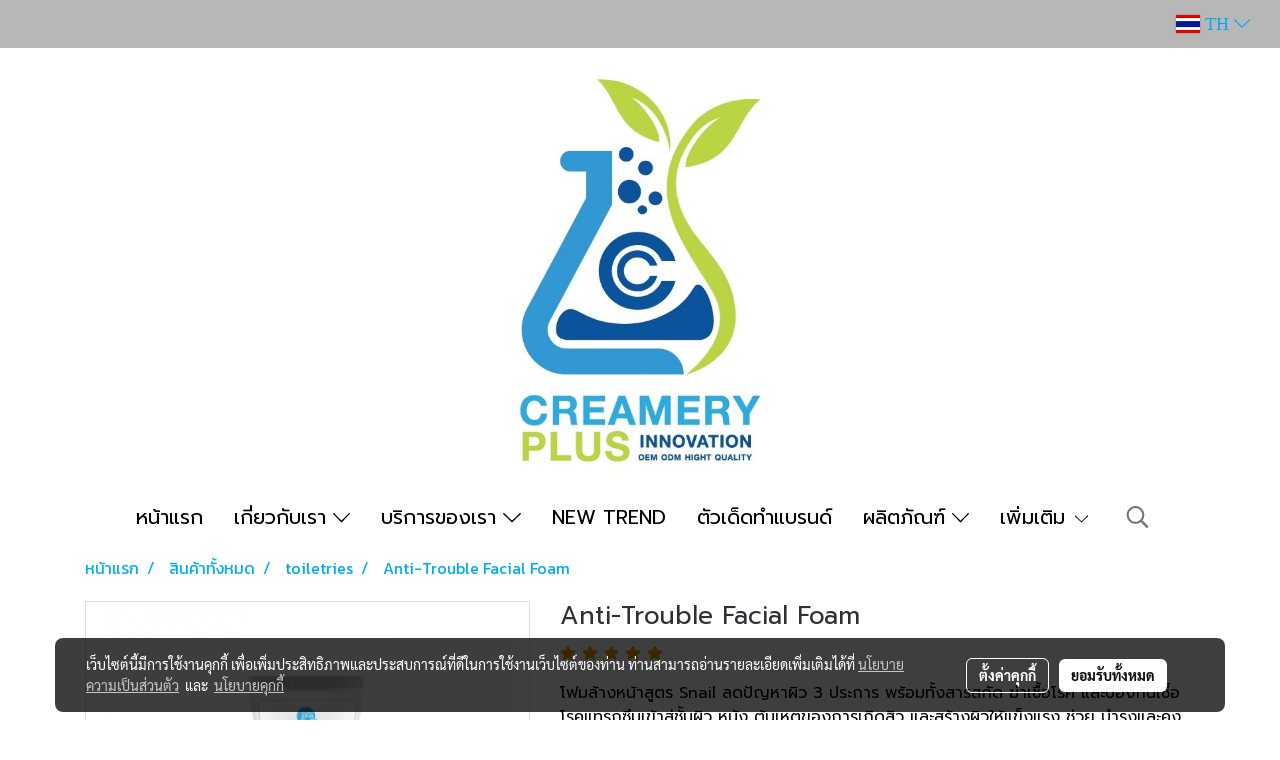

--- FILE ---
content_type: application/javascript
request_url: https://cloud.makewebstatic.com/makeweb/prod/js/hideShowPassword.min.js?v=202508191712
body_size: 927
content:
/* https://github.com/cloudfour/hideShowPassword */
!function($,undef){var dataKey="plugin_hideShowPassword",defaults={show:"infer",innerToggle:false,hideToggleUntil:false,touchSupport:false,toggleEvent:"click",toggleTouchEvent:"touchstart mousedown",wrapperClass:"hideShowPassword-wrapper",toggleClass:"hideShowPassword-toggle",states:{shown:{inputClass:"hideShowPassword-shown",eventName:"passwordShown",toggleClass:"hideShowPassword-toggle-hide",toggleText:"Hide",attr:{type:"text",autocapitalize:"off",autocomplete:"off",autocorrect:"off",spellcheck:"false"}},hidden:{inputClass:"hideShowPassword-hidden",eventName:"passwordHidden",toggleClass:"hideShowPassword-toggle-show",toggleText:"Show",attr:{type:"password"}}},widthMethod:$.fn.outerWidth===undef?"width":"outerWidth",heightMethod:$.fn.outerHeight===undef?"height":"outerHeight"};function HideShowPassword(element,options){this.element=$(element);this.init(options)}HideShowPassword.prototype={init:function(options){this.update(options,defaults,this.element.prop("type")==="password");if(this.options.innerToggle){this.initInnerToggle(this.element,this.options)}},update:function(options,base,toggleFallback){base=base||this.options;toggleFallback=toggleFallback||!this.options.show;if(typeof options!=="object"){options={show:options}}this.options=$.extend({},base,options);if(this.options.show==="toggle"){this.options.show=toggleFallback}if(this.options.show==="infer"){this.options.show=this.element.prop("type")!=="password"}this.ifCurrentOrNot($.proxy(function(state){$.each(state.attr,$.proxy(function(key,value){this.element.prop(key,value)},this));this.element.addClass(state.inputClass).trigger(state.eventName)},this),$.proxy(function(state){this.element.removeClass(state.inputClass)},this))},toggle:function(){this.update("toggle")},currentStateKey:function(){return this.options.show?"shown":"hidden"},ifCurrentOrNot:function(ifCurrent,ifNot){var currentKey=this.currentStateKey();$.each(this.options.states,function(thisKey,state){(currentKey===thisKey?ifCurrent:ifNot)(state)})},initInnerToggle:function(el,options){var attachment=el.css("direction")==="rtl"?"left":"right",elWidth=el[options.widthMethod](),wrapperCSS={position:"relative",display:el.css("display"),verticalAlign:el.css("verticalAlign"),marginTop:el.css("marginTop"),marginRight:el.css("marginRight"),marginBottom:el.css("marginBottom"),marginLeft:el.css("marginLeft")},toggleCSS={position:"absolute",top:"50%",mozUserSelect:"none",webkitUserSelect:"none",msUserSelect:"none",userSelect:"none"},elCSS={marginTop:0,marginRight:0,marginBottom:0,marginLeft:0},eventName="",elWidth,wrapper,toggle;el.wrap($("<div />").addClass(options.wrapperClass).css(wrapperCSS));wrapper=el.parent();if(wrapper[options.widthMethod]()!==elWidth){wrapper.css("width",elWidth)}toggle=$("<div />").addClass(options.toggleClass);this.updateInnerToggle(toggle,this.currentStateKey(),options.states);toggleCSS[attachment]=0;toggle.css(toggleCSS);toggle.appendTo(wrapper);toggle.css("marginTop",toggle[options.heightMethod]()/-2);elCSS["padding"+attachment.replace(/./,function(m){return m[0].toUpperCase()})]=toggle[options.widthMethod]();el.css(elCSS);if(options.touchSupport){toggle.css("pointerEvents","none");el.on(options.toggleTouchEvent,$.proxy(function(event){var toggleX=toggle.offset().left,eventX,lesser,greater;if(toggleX){eventX=event.pageX||event.originalEvent.pageX;if(attachment==="left"){toggleX+=toggle[options.widthMethod]();lesser=eventX;greater=toggleX}else{lesser=toggleX;greater=eventX}if(greater>=lesser){event.preventDefault();this.toggle()}}},this))}else{toggle.on(options.toggleEvent,$.proxy(function(){this.toggle()},this))}$.each(options.states,function(key,state){eventName+=state.eventName+" "});el.on(eventName,$.proxy(function(){this.updateInnerToggle(toggle,this.currentStateKey(),options.states)},this));if(options.hideToggleUntil){toggle.hide();el.one(options.hideToggleUntil,function(){toggle.show()})}},updateInnerToggle:function(el,currentKey,states){this.ifCurrentOrNot(function(state){el.addClass(state.toggleClass).text(state.toggleText)},function(state){el.removeClass(state.toggleClass)})}};$.fn.hideShowPassword=function(options){return this.each(function(){var $this=$(this),data=$this.data(dataKey);if(data){data.update(options)}else{$this.data(dataKey,new HideShowPassword(this,options))}})};$.each({show:true,hide:false,toggle:"toggle"},function(verb,showVal){$.fn[verb+"Password"]=function(options){return this.hideShowPassword($.extend({},options,{show:showVal}))}})}(this.jQuery||this.Zepto);